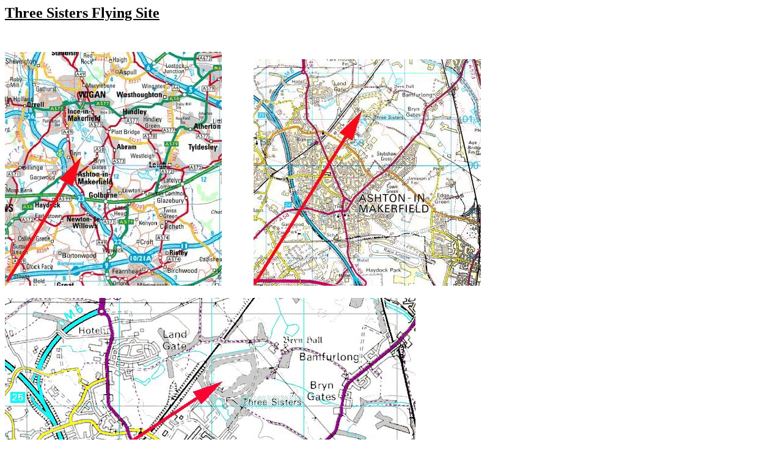

--- FILE ---
content_type: text/html
request_url: http://ajwltd.com/Flying/Locations/loc3s.htm
body_size: 363
content:
<html>

<head>
<meta http-equiv="Content-Language" content="en-gb">
<meta http-equiv="Content-Type" content="text/html; charset=windows-1252">
<meta name="GENERATOR" content="Microsoft FrontPage 4.0">
<meta name="ProgId" content="FrontPage.Editor.Document">
<title>Three Sisters Flying Site</title>
</head>

<body>

<p><font size="5"><b><u>Three Sisters Flying Site</u></b></font></p>
<p>&nbsp;</p>
<p><img border="0" src="../../Flying/Locations/3sistersg.jpg" width="355" height="383">&nbsp;&nbsp;&nbsp;&nbsp;&nbsp;&nbsp;&nbsp;&nbsp;&nbsp;&nbsp;&nbsp;&nbsp;
<img border="0" src="../../Flying/Locations/3sistersl.jpg" width="372" height="371"></p>
<p><img border="0" src="../../Flying/Locations/3sistersc.jpg" width="672" height="372"></p>

</body>

</html>
